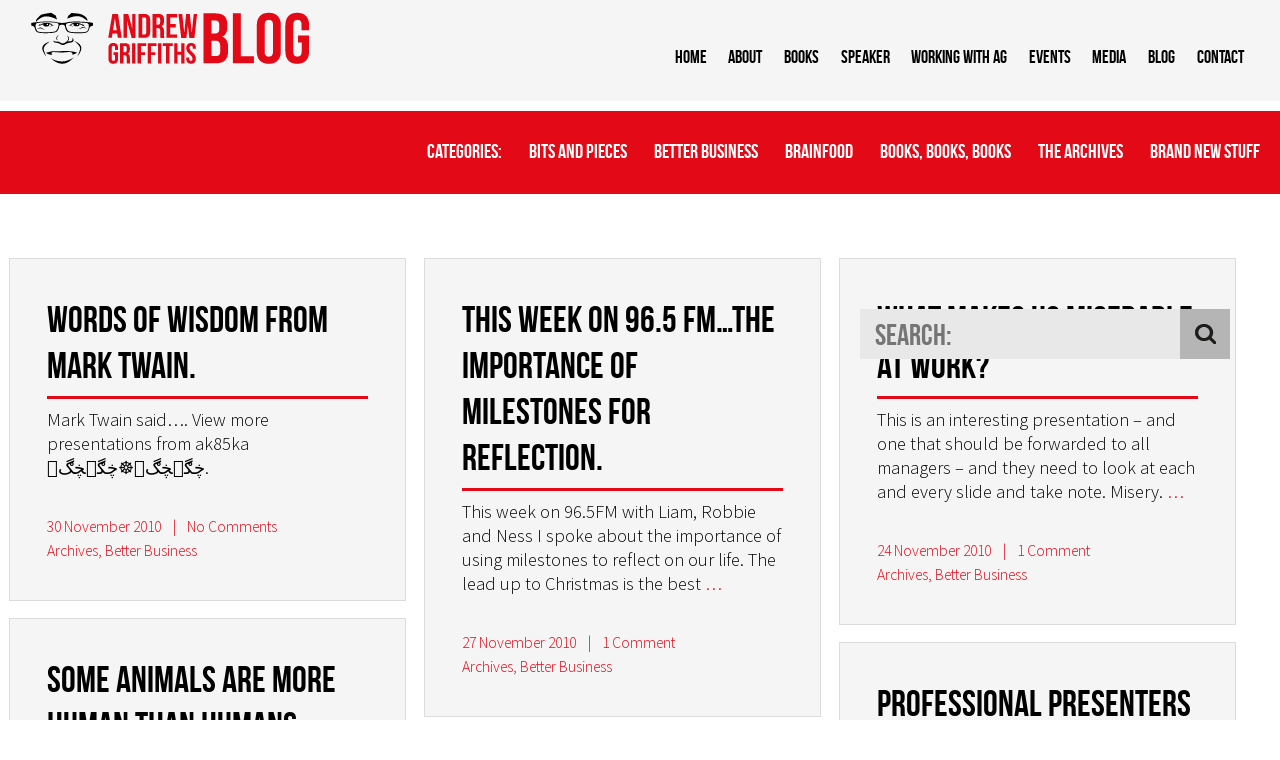

--- FILE ---
content_type: text/html; charset=UTF-8
request_url: http://www.andrewgriffithsblog.com/date/2010/11/
body_size: 10813
content:

<!DOCTYPE html>


<!--[if IE]><![endif]-->
<!--[if lt IE 7 ]> <html lang="en" class="ie6">    <![endif]-->
<!--[if IE 7 ]>    <html lang="en" class="ie7">    <![endif]-->
<!--[if IE 8 ]>    <html lang="en" class="ie8">    <![endif]-->
<!--[if IE 9 ]>    <html lang="en" class="ie9">    <![endif]-->
<!--[if (gt IE 9)|!(IE)]><!--><html lang="en"><!--<![endif]-->
    <head>
      <meta http-equiv="Content-Type" content="text/html; charset=utf-8" />
      
      <title>November 2010 - The Andrew Griffiths Business Blog - Andrew Griffiths Enterprises Blog</title>
      <meta name="description" content="" />
                  
      
      
      

      <!-- Google Tag Manager -->
      <script>(function(w,d,s,l,i){w[l]=w[l]||[];w[l].push({'gtm.start':
      new Date().getTime(),event:'gtm.js'});var f=d.getElementsByTagName(s)[0],
      j=d.createElement(s),dl=l!='dataLayer'?'&l='+l:'';j.async=true;j.src=
      'https://www.googletagmanager.com/gtm.js?id='+i+dl;f.parentNode.insertBefore(j,f);
      })(window,document,'script','dataLayer','GTM-T55G749F');</script>
      <!-- End Google Tag Manager -->

      
      <base href="https://www.andrewgriffiths.com.au/" id="baseTag" />

    <link rel="stylesheet" type="text/css" href="include/modules/optional/cmspublic/css/cmspublic.css?1411602420" />
    <link rel="stylesheet" type="text/css" href="files/less_cpl/main-6cd3e727905ec7dcb2b409a0a6765907dac71455.css?1768461112" />
    <link rel="stylesheet" type="text/css" href="files/less_cpl/wordpress-9c19a85766cd1d307c71e064b85deb83bb86a37d.css?1768461120" />
    <script type="text/javascript" src="include/modules/optional/js-mootools/scripts/compressed/mootools-core-1.6.0-full-nocompat-yc.js?1699942535"></script>
    <script type="text/javascript" src="include/modules/optional/js-mootools/scripts/compressed/mootools-more-1.6.0-all-yc.js?1699942535"></script>
    <script type="text/javascript" src="localization/jsstrings"></script>

<script type="text/javascript" src="files/aggregated-resources/js/d75705abc98ac4da2f8beeb0dfcb668ef1bdaae2.js">
/*
include/modules/core/emailobfuscator/scripts/emailobfuscator.controller.js
include/modules/optional/js-mootools/scripts/mootools-pre.js
include/modules/core/util/scripts/common.js
include/modules/optional/js-util/scripts/eventtracking.controller.js
include/modules/optional/js-util/scripts/eventtracker.class.js
include/modules/optional/js-util/scripts/externallink.tracker.js
include/resources/andrewgriffiths/scripts/navigation.js
include/resources/andrewgriffiths/scripts/readmore.specific.controller.js
include/resources/andrewgriffiths/scripts/panelnavscrollnice.controller.js
include/resources/andrewgriffiths/scripts/placeholders.min.js
include/resources/andrewgriffiths/scripts/carousel.js
*/
</script>
<script type="text/javascript" src="files/aggregated-resources/js/755ea654a1500a7ce7369180f0317e8496312390.js">
/*
include/resources/andrewgriffiths/scripts/wordpress.js
*/
</script>
              
	
  
  
  
    
  <meta name="viewport" content="width=device-width, initial-scale=1.0, maximum-scale=1.0" />    
  <link href='//fonts.googleapis.com/css?family=Source+Sans+Pro:300,600' rel='stylesheet' type='text/css'>
  <!--[if IE 8]>
    <link href='//fonts.googleapis.com/css?family=Source+Sans+Pro:300' rel='stylesheet' type='text/css'>
    <link href='//fonts.googleapis.com/css?family=Source+Sans+Pro:600' rel='stylesheet' type='text/css'>
  <![endif]-->  

      
  
    </head>
    <body>
        <div class="page-region" id="top">
  
    <div class="header-wrapper">
      <div class="header-block">
        <div class="logo-cell">
                    <a href="http://www.andrewgriffithsblog.com"><img src="https://www.andrewgriffiths.com.au/include/resources/andrewgriffiths/images/i-logo-blog-2.svg" width="330" alt="Andrew Griffiths Enterprises" class="blog-logo svg-used" id="logo" data-alt-src="include/resources/andrewgriffiths/images/i-logo-blog-2.png" /></a>
                  </div>
        <div class="header-right-cell">
          <div class="nav-wrapper">
            <div class="nav-block">
              <span id="nav-toggle" class="nav-toggle">
                <span class="toggle-icon"><span class="menu-words">Menu</span></span>
              </span>
              <div class="nav-cell">
                <ul><li class="nav home-section"><a href="./" class="nav home-section">Home</a></li><li class="nav about-section"><a href="about" class="nav about-section">About</a></li><li class="nav bestselling-books-section"><a href="bestselling-books" class="nav bestselling-books-section">BOOKS</a></li><li class="nav global-presenter-section"><a href="global-presenter" class="nav global-presenter-section">Speaker</a></li><li class="nav working-with-ag-section"><a href="working-with-ag" class="nav working-with-ag-section">Working With AG</a></li><li class="nav events-section"><a href="events" class="nav events-section">Events</a></li><li class="nav media-ag-section"><a href="media-ag" class="nav media-ag-section">Media</a></li><li class="nav http://www.andrewgriffithsblog.com/-section"><a href="http://www.andrewgriffithsblog.com/" class="nav http://www.andrewgriffithsblog.com/-section" target="_blank">Blog</a></li><li class="nav contact-section"><a href="contact" class="nav contact-section">Contact</a></li></ul>
              </div>
            </div>
          </div>
        </div>
      </div>
    </div>

    <div class="content-wrapper">
              



  
      
  
  
  
  



<div id="blog-content" class="taipan-contentpanel-block">
    <div id="blog-content-panel-1" class="taipan-contentpanel-panel white wordpress">
    
<meta name='robots' content='noindex, follow' />
	<style>img:is([sizes="auto" i], [sizes^="auto," i]) { contain-intrinsic-size: 3000px 1500px }</style>
	
	<!-- This site is optimized with the Yoast SEO plugin v25.9 - https://yoast.com/wordpress/plugins/seo/ -->
	<meta property="og:locale" content="en_US" />
	<meta property="og:type" content="website" />
	<meta property="og:title" content="November 2010 - The Andrew Griffiths Business Blog" />
	<meta property="og:url" content="http://www.andrewgriffithsblog.com/date/2010/11/" />
	<meta property="og:site_name" content="The Andrew Griffiths Business Blog" />
	<meta name="twitter:card" content="summary_large_image" />
	<script type="application/ld+json" class="yoast-schema-graph">{"@context":"https://schema.org","@graph":[{"@type":"CollectionPage","@id":"http://www.andrewgriffithsblog.com/date/2010/11/","url":"http://www.andrewgriffithsblog.com/date/2010/11/","name":"November 2010 - The Andrew Griffiths Business Blog","isPartOf":{"@id":"https://www.andrewgriffithsblog.com/#website"},"breadcrumb":{"@id":"http://www.andrewgriffithsblog.com/date/2010/11/#breadcrumb"},"inLanguage":"en-US"},{"@type":"BreadcrumbList","@id":"http://www.andrewgriffithsblog.com/date/2010/11/#breadcrumb","itemListElement":[{"@type":"ListItem","position":1,"name":"Home","item":"https://www.andrewgriffithsblog.com/"},{"@type":"ListItem","position":2,"name":"Archives for November 2010"}]},{"@type":"WebSite","@id":"https://www.andrewgriffithsblog.com/#website","url":"https://www.andrewgriffithsblog.com/","name":"The Andrew Griffiths Business Blog","description":"Idea, tips and hints on building an extraordinary business from Andrew Griffiths - Internationally acclaimed author, presenter and small business guru.","potentialAction":[{"@type":"SearchAction","target":{"@type":"EntryPoint","urlTemplate":"https://www.andrewgriffithsblog.com/?s={search_term_string}"},"query-input":{"@type":"PropertyValueSpecification","valueRequired":true,"valueName":"search_term_string"}}],"inLanguage":"en-US"}]}</script>
	<!-- / Yoast SEO plugin. -->


<link rel='dns-prefetch' href='//w.sharethis.com' />
<script type="text/javascript" id="wpp-js" src="http://www.andrewgriffithsblog.com/wp-content/plugins/wordpress-popular-posts/assets/js/wpp.min.js?ver=7.3.3" data-sampling="0" data-sampling-rate="100" data-api-url="http://www.andrewgriffithsblog.com/wp-json/wordpress-popular-posts" data-post-id="0" data-token="6ccdb26fa6" data-lang="0" data-debug="0"></script>
<script type="text/javascript">
/* <![CDATA[ */
window._wpemojiSettings = {"baseUrl":"https:\/\/s.w.org\/images\/core\/emoji\/16.0.1\/72x72\/","ext":".png","svgUrl":"https:\/\/s.w.org\/images\/core\/emoji\/16.0.1\/svg\/","svgExt":".svg","source":{"concatemoji":"http:\/\/www.andrewgriffithsblog.com\/wp-includes\/js\/wp-emoji-release.min.js?ver=6.8.3"}};
/*! This file is auto-generated */
!function(s,n){var o,i,e;function c(e){try{var t={supportTests:e,timestamp:(new Date).valueOf()};sessionStorage.setItem(o,JSON.stringify(t))}catch(e){}}function p(e,t,n){e.clearRect(0,0,e.canvas.width,e.canvas.height),e.fillText(t,0,0);var t=new Uint32Array(e.getImageData(0,0,e.canvas.width,e.canvas.height).data),a=(e.clearRect(0,0,e.canvas.width,e.canvas.height),e.fillText(n,0,0),new Uint32Array(e.getImageData(0,0,e.canvas.width,e.canvas.height).data));return t.every(function(e,t){return e===a[t]})}function u(e,t){e.clearRect(0,0,e.canvas.width,e.canvas.height),e.fillText(t,0,0);for(var n=e.getImageData(16,16,1,1),a=0;a<n.data.length;a++)if(0!==n.data[a])return!1;return!0}function f(e,t,n,a){switch(t){case"flag":return n(e,"\ud83c\udff3\ufe0f\u200d\u26a7\ufe0f","\ud83c\udff3\ufe0f\u200b\u26a7\ufe0f")?!1:!n(e,"\ud83c\udde8\ud83c\uddf6","\ud83c\udde8\u200b\ud83c\uddf6")&&!n(e,"\ud83c\udff4\udb40\udc67\udb40\udc62\udb40\udc65\udb40\udc6e\udb40\udc67\udb40\udc7f","\ud83c\udff4\u200b\udb40\udc67\u200b\udb40\udc62\u200b\udb40\udc65\u200b\udb40\udc6e\u200b\udb40\udc67\u200b\udb40\udc7f");case"emoji":return!a(e,"\ud83e\udedf")}return!1}function g(e,t,n,a){var r="undefined"!=typeof WorkerGlobalScope&&self instanceof WorkerGlobalScope?new OffscreenCanvas(300,150):s.createElement("canvas"),o=r.getContext("2d",{willReadFrequently:!0}),i=(o.textBaseline="top",o.font="600 32px Arial",{});return e.forEach(function(e){i[e]=t(o,e,n,a)}),i}function t(e){var t=s.createElement("script");t.src=e,t.defer=!0,s.head.appendChild(t)}"undefined"!=typeof Promise&&(o="wpEmojiSettingsSupports",i=["flag","emoji"],n.supports={everything:!0,everythingExceptFlag:!0},e=new Promise(function(e){s.addEventListener("DOMContentLoaded",e,{once:!0})}),new Promise(function(t){var n=function(){try{var e=JSON.parse(sessionStorage.getItem(o));if("object"==typeof e&&"number"==typeof e.timestamp&&(new Date).valueOf()<e.timestamp+604800&&"object"==typeof e.supportTests)return e.supportTests}catch(e){}return null}();if(!n){if("undefined"!=typeof Worker&&"undefined"!=typeof OffscreenCanvas&&"undefined"!=typeof URL&&URL.createObjectURL&&"undefined"!=typeof Blob)try{var e="postMessage("+g.toString()+"("+[JSON.stringify(i),f.toString(),p.toString(),u.toString()].join(",")+"));",a=new Blob([e],{type:"text/javascript"}),r=new Worker(URL.createObjectURL(a),{name:"wpTestEmojiSupports"});return void(r.onmessage=function(e){c(n=e.data),r.terminate(),t(n)})}catch(e){}c(n=g(i,f,p,u))}t(n)}).then(function(e){for(var t in e)n.supports[t]=e[t],n.supports.everything=n.supports.everything&&n.supports[t],"flag"!==t&&(n.supports.everythingExceptFlag=n.supports.everythingExceptFlag&&n.supports[t]);n.supports.everythingExceptFlag=n.supports.everythingExceptFlag&&!n.supports.flag,n.DOMReady=!1,n.readyCallback=function(){n.DOMReady=!0}}).then(function(){return e}).then(function(){var e;n.supports.everything||(n.readyCallback(),(e=n.source||{}).concatemoji?t(e.concatemoji):e.wpemoji&&e.twemoji&&(t(e.twemoji),t(e.wpemoji)))}))}((window,document),window._wpemojiSettings);
/* ]]> */
</script>
<style id='wp-emoji-styles-inline-css' type='text/css'>

	img.wp-smiley, img.emoji {
		display: inline !important;
		border: none !important;
		box-shadow: none !important;
		height: 1em !important;
		width: 1em !important;
		margin: 0 0.07em !important;
		vertical-align: -0.1em !important;
		background: none !important;
		padding: 0 !important;
	}
</style>
<link rel='stylesheet' id='wp-block-library-css' href='http://www.andrewgriffithsblog.com/wp-includes/css/dist/block-library/style.min.css?ver=6.8.3' type='text/css' media='all' />
<style id='classic-theme-styles-inline-css' type='text/css'>
/*! This file is auto-generated */
.wp-block-button__link{color:#fff;background-color:#32373c;border-radius:9999px;box-shadow:none;text-decoration:none;padding:calc(.667em + 2px) calc(1.333em + 2px);font-size:1.125em}.wp-block-file__button{background:#32373c;color:#fff;text-decoration:none}
</style>
<style id='global-styles-inline-css' type='text/css'>
:root{--wp--preset--aspect-ratio--square: 1;--wp--preset--aspect-ratio--4-3: 4/3;--wp--preset--aspect-ratio--3-4: 3/4;--wp--preset--aspect-ratio--3-2: 3/2;--wp--preset--aspect-ratio--2-3: 2/3;--wp--preset--aspect-ratio--16-9: 16/9;--wp--preset--aspect-ratio--9-16: 9/16;--wp--preset--color--black: #000000;--wp--preset--color--cyan-bluish-gray: #abb8c3;--wp--preset--color--white: #ffffff;--wp--preset--color--pale-pink: #f78da7;--wp--preset--color--vivid-red: #cf2e2e;--wp--preset--color--luminous-vivid-orange: #ff6900;--wp--preset--color--luminous-vivid-amber: #fcb900;--wp--preset--color--light-green-cyan: #7bdcb5;--wp--preset--color--vivid-green-cyan: #00d084;--wp--preset--color--pale-cyan-blue: #8ed1fc;--wp--preset--color--vivid-cyan-blue: #0693e3;--wp--preset--color--vivid-purple: #9b51e0;--wp--preset--gradient--vivid-cyan-blue-to-vivid-purple: linear-gradient(135deg,rgba(6,147,227,1) 0%,rgb(155,81,224) 100%);--wp--preset--gradient--light-green-cyan-to-vivid-green-cyan: linear-gradient(135deg,rgb(122,220,180) 0%,rgb(0,208,130) 100%);--wp--preset--gradient--luminous-vivid-amber-to-luminous-vivid-orange: linear-gradient(135deg,rgba(252,185,0,1) 0%,rgba(255,105,0,1) 100%);--wp--preset--gradient--luminous-vivid-orange-to-vivid-red: linear-gradient(135deg,rgba(255,105,0,1) 0%,rgb(207,46,46) 100%);--wp--preset--gradient--very-light-gray-to-cyan-bluish-gray: linear-gradient(135deg,rgb(238,238,238) 0%,rgb(169,184,195) 100%);--wp--preset--gradient--cool-to-warm-spectrum: linear-gradient(135deg,rgb(74,234,220) 0%,rgb(151,120,209) 20%,rgb(207,42,186) 40%,rgb(238,44,130) 60%,rgb(251,105,98) 80%,rgb(254,248,76) 100%);--wp--preset--gradient--blush-light-purple: linear-gradient(135deg,rgb(255,206,236) 0%,rgb(152,150,240) 100%);--wp--preset--gradient--blush-bordeaux: linear-gradient(135deg,rgb(254,205,165) 0%,rgb(254,45,45) 50%,rgb(107,0,62) 100%);--wp--preset--gradient--luminous-dusk: linear-gradient(135deg,rgb(255,203,112) 0%,rgb(199,81,192) 50%,rgb(65,88,208) 100%);--wp--preset--gradient--pale-ocean: linear-gradient(135deg,rgb(255,245,203) 0%,rgb(182,227,212) 50%,rgb(51,167,181) 100%);--wp--preset--gradient--electric-grass: linear-gradient(135deg,rgb(202,248,128) 0%,rgb(113,206,126) 100%);--wp--preset--gradient--midnight: linear-gradient(135deg,rgb(2,3,129) 0%,rgb(40,116,252) 100%);--wp--preset--font-size--small: 13px;--wp--preset--font-size--medium: 20px;--wp--preset--font-size--large: 36px;--wp--preset--font-size--x-large: 42px;--wp--preset--spacing--20: 0.44rem;--wp--preset--spacing--30: 0.67rem;--wp--preset--spacing--40: 1rem;--wp--preset--spacing--50: 1.5rem;--wp--preset--spacing--60: 2.25rem;--wp--preset--spacing--70: 3.38rem;--wp--preset--spacing--80: 5.06rem;--wp--preset--shadow--natural: 6px 6px 9px rgba(0, 0, 0, 0.2);--wp--preset--shadow--deep: 12px 12px 50px rgba(0, 0, 0, 0.4);--wp--preset--shadow--sharp: 6px 6px 0px rgba(0, 0, 0, 0.2);--wp--preset--shadow--outlined: 6px 6px 0px -3px rgba(255, 255, 255, 1), 6px 6px rgba(0, 0, 0, 1);--wp--preset--shadow--crisp: 6px 6px 0px rgba(0, 0, 0, 1);}:where(.is-layout-flex){gap: 0.5em;}:where(.is-layout-grid){gap: 0.5em;}body .is-layout-flex{display: flex;}.is-layout-flex{flex-wrap: wrap;align-items: center;}.is-layout-flex > :is(*, div){margin: 0;}body .is-layout-grid{display: grid;}.is-layout-grid > :is(*, div){margin: 0;}:where(.wp-block-columns.is-layout-flex){gap: 2em;}:where(.wp-block-columns.is-layout-grid){gap: 2em;}:where(.wp-block-post-template.is-layout-flex){gap: 1.25em;}:where(.wp-block-post-template.is-layout-grid){gap: 1.25em;}.has-black-color{color: var(--wp--preset--color--black) !important;}.has-cyan-bluish-gray-color{color: var(--wp--preset--color--cyan-bluish-gray) !important;}.has-white-color{color: var(--wp--preset--color--white) !important;}.has-pale-pink-color{color: var(--wp--preset--color--pale-pink) !important;}.has-vivid-red-color{color: var(--wp--preset--color--vivid-red) !important;}.has-luminous-vivid-orange-color{color: var(--wp--preset--color--luminous-vivid-orange) !important;}.has-luminous-vivid-amber-color{color: var(--wp--preset--color--luminous-vivid-amber) !important;}.has-light-green-cyan-color{color: var(--wp--preset--color--light-green-cyan) !important;}.has-vivid-green-cyan-color{color: var(--wp--preset--color--vivid-green-cyan) !important;}.has-pale-cyan-blue-color{color: var(--wp--preset--color--pale-cyan-blue) !important;}.has-vivid-cyan-blue-color{color: var(--wp--preset--color--vivid-cyan-blue) !important;}.has-vivid-purple-color{color: var(--wp--preset--color--vivid-purple) !important;}.has-black-background-color{background-color: var(--wp--preset--color--black) !important;}.has-cyan-bluish-gray-background-color{background-color: var(--wp--preset--color--cyan-bluish-gray) !important;}.has-white-background-color{background-color: var(--wp--preset--color--white) !important;}.has-pale-pink-background-color{background-color: var(--wp--preset--color--pale-pink) !important;}.has-vivid-red-background-color{background-color: var(--wp--preset--color--vivid-red) !important;}.has-luminous-vivid-orange-background-color{background-color: var(--wp--preset--color--luminous-vivid-orange) !important;}.has-luminous-vivid-amber-background-color{background-color: var(--wp--preset--color--luminous-vivid-amber) !important;}.has-light-green-cyan-background-color{background-color: var(--wp--preset--color--light-green-cyan) !important;}.has-vivid-green-cyan-background-color{background-color: var(--wp--preset--color--vivid-green-cyan) !important;}.has-pale-cyan-blue-background-color{background-color: var(--wp--preset--color--pale-cyan-blue) !important;}.has-vivid-cyan-blue-background-color{background-color: var(--wp--preset--color--vivid-cyan-blue) !important;}.has-vivid-purple-background-color{background-color: var(--wp--preset--color--vivid-purple) !important;}.has-black-border-color{border-color: var(--wp--preset--color--black) !important;}.has-cyan-bluish-gray-border-color{border-color: var(--wp--preset--color--cyan-bluish-gray) !important;}.has-white-border-color{border-color: var(--wp--preset--color--white) !important;}.has-pale-pink-border-color{border-color: var(--wp--preset--color--pale-pink) !important;}.has-vivid-red-border-color{border-color: var(--wp--preset--color--vivid-red) !important;}.has-luminous-vivid-orange-border-color{border-color: var(--wp--preset--color--luminous-vivid-orange) !important;}.has-luminous-vivid-amber-border-color{border-color: var(--wp--preset--color--luminous-vivid-amber) !important;}.has-light-green-cyan-border-color{border-color: var(--wp--preset--color--light-green-cyan) !important;}.has-vivid-green-cyan-border-color{border-color: var(--wp--preset--color--vivid-green-cyan) !important;}.has-pale-cyan-blue-border-color{border-color: var(--wp--preset--color--pale-cyan-blue) !important;}.has-vivid-cyan-blue-border-color{border-color: var(--wp--preset--color--vivid-cyan-blue) !important;}.has-vivid-purple-border-color{border-color: var(--wp--preset--color--vivid-purple) !important;}.has-vivid-cyan-blue-to-vivid-purple-gradient-background{background: var(--wp--preset--gradient--vivid-cyan-blue-to-vivid-purple) !important;}.has-light-green-cyan-to-vivid-green-cyan-gradient-background{background: var(--wp--preset--gradient--light-green-cyan-to-vivid-green-cyan) !important;}.has-luminous-vivid-amber-to-luminous-vivid-orange-gradient-background{background: var(--wp--preset--gradient--luminous-vivid-amber-to-luminous-vivid-orange) !important;}.has-luminous-vivid-orange-to-vivid-red-gradient-background{background: var(--wp--preset--gradient--luminous-vivid-orange-to-vivid-red) !important;}.has-very-light-gray-to-cyan-bluish-gray-gradient-background{background: var(--wp--preset--gradient--very-light-gray-to-cyan-bluish-gray) !important;}.has-cool-to-warm-spectrum-gradient-background{background: var(--wp--preset--gradient--cool-to-warm-spectrum) !important;}.has-blush-light-purple-gradient-background{background: var(--wp--preset--gradient--blush-light-purple) !important;}.has-blush-bordeaux-gradient-background{background: var(--wp--preset--gradient--blush-bordeaux) !important;}.has-luminous-dusk-gradient-background{background: var(--wp--preset--gradient--luminous-dusk) !important;}.has-pale-ocean-gradient-background{background: var(--wp--preset--gradient--pale-ocean) !important;}.has-electric-grass-gradient-background{background: var(--wp--preset--gradient--electric-grass) !important;}.has-midnight-gradient-background{background: var(--wp--preset--gradient--midnight) !important;}.has-small-font-size{font-size: var(--wp--preset--font-size--small) !important;}.has-medium-font-size{font-size: var(--wp--preset--font-size--medium) !important;}.has-large-font-size{font-size: var(--wp--preset--font-size--large) !important;}.has-x-large-font-size{font-size: var(--wp--preset--font-size--x-large) !important;}
:where(.wp-block-post-template.is-layout-flex){gap: 1.25em;}:where(.wp-block-post-template.is-layout-grid){gap: 1.25em;}
:where(.wp-block-columns.is-layout-flex){gap: 2em;}:where(.wp-block-columns.is-layout-grid){gap: 2em;}
:root :where(.wp-block-pullquote){font-size: 1.5em;line-height: 1.6;}
</style>
<link rel='stylesheet' id='email-subscribers-css' href='http://www.andrewgriffithsblog.com/wp-content/plugins/email-subscribers/lite/public/css/email-subscribers-public.css?ver=5.9.2' type='text/css' media='all' />
<link rel='stylesheet' id='wordpress-popular-posts-css-css' href='http://www.andrewgriffithsblog.com/wp-content/plugins/wordpress-popular-posts/assets/css/wpp.css?ver=7.3.3' type='text/css' media='all' />
<script type="text/javascript" src="http://www.andrewgriffithsblog.com/wp-includes/js/jquery/jquery.min.js?ver=3.7.1" id="jquery-core-js"></script>
<script type="text/javascript" src="http://www.andrewgriffithsblog.com/wp-includes/js/jquery/jquery-migrate.min.js?ver=3.4.1" id="jquery-migrate-js"></script>
<script id='st_insights_js' type="text/javascript" src="http://w.sharethis.com/button/st_insights.js?publisher=4d48b7c5-0ae3-43d4-bfbe-3ff8c17a8ae6&amp;product=simpleshare&amp;ver=8.5.2" id="ssba-sharethis-js"></script>
<script type="text/javascript" src="http://www.andrewgriffithsblog.com/wp-content/themes/andrew-griffiths-2014/js/isotope.pkgd.min.js?ver=6.8.3" id="isotope-js"></script>
<link rel="https://api.w.org/" href="http://www.andrewgriffithsblog.com/wp-json/" /><link rel="EditURI" type="application/rsd+xml" title="RSD" href="http://www.andrewgriffithsblog.com/xmlrpc.php?rsd" />
<meta name="generator" content="WordPress 6.8.3" />
            <style id="wpp-loading-animation-styles">@-webkit-keyframes bgslide{from{background-position-x:0}to{background-position-x:-200%}}@keyframes bgslide{from{background-position-x:0}to{background-position-x:-200%}}.wpp-widget-block-placeholder,.wpp-shortcode-placeholder{margin:0 auto;width:60px;height:3px;background:#dd3737;background:linear-gradient(90deg,#dd3737 0%,#571313 10%,#dd3737 100%);background-size:200% auto;border-radius:3px;-webkit-animation:bgslide 1s infinite linear;animation:bgslide 1s infinite linear}</style>
            <!-- All in one Favicon 4.8 --><link rel="shortcut icon" href="http://www.andrewgriffithsblog.com/wp-content/uploads/2015/09/favicon.ico" />

<SCRIPT LANGUAGE="JavaScript">
<!-- hide from none JavaScript Browsers 

Image1= new Image(356,37)
Image1.src = "/include/resources/andrewgriffiths/images/button.svg"

Image2= new Image(356,37)
Image2.src = "/include/resources/andrewgriffiths/images/button-hover.svg"

// End Hiding -->
</SCRIPT>

  <div class="blog-menu">
    <div class="title">
      Categories: 
    </div>
    <div class="main-nav"><ul id="menu-blog-menu" class="menu"><li id="menu-item-3828" class="menu-item menu-item-type-taxonomy menu-item-object-category menu-item-3828"><a href="http://www.andrewgriffithsblog.com/category/bits-and-pieces/">Bits And Pieces</a></li>
<li id="menu-item-3831" class="menu-item menu-item-type-taxonomy menu-item-object-category menu-item-3831"><a href="http://www.andrewgriffithsblog.com/category/better-business/">Better Business</a></li>
<li id="menu-item-3829" class="menu-item menu-item-type-taxonomy menu-item-object-category menu-item-3829"><a href="http://www.andrewgriffithsblog.com/category/brainfood/">Brainfood</a></li>
<li id="menu-item-3830" class="menu-item menu-item-type-taxonomy menu-item-object-category menu-item-3830"><a href="http://www.andrewgriffithsblog.com/category/books-books-books/">Books, Books, Books</a></li>
<li id="menu-item-3827" class="menu-item menu-item-type-taxonomy menu-item-object-category menu-item-3827"><a href="http://www.andrewgriffithsblog.com/category/archives/">The Archives</a></li>
<li id="menu-item-3833" class="menu-item menu-item-type-custom menu-item-object-custom menu-item-home menu-item-3833"><a href="http://www.andrewgriffithsblog.com">Brand New Stuff</a></li>
</ul></div>  </div>

<div class="search-wrapper">
  <div class="content-block">
    <div class="widget widget_search"><div id="search" class="blog-search""> 
  <form id="searchform" class="blog-search-form" method="get" action="http://www.andrewgriffithsblog.com/">
    <div class="search-field">
      <input type="text" name="s" id="s" size="15" placeholder="Search:" />
    </div>
    <input type="submit" class="search-button" value="" />
  </form>
</div>

</div> 
  </div>
</div>  

  <div id="wp-content" class="narrowcolumn" role="main">

    <div class="posts-wrapper">
              <div class="post-list masonry">
        
                 

        <div class="post-1593 post type-post status-publish format-standard hentry category-archives category-better-business tag-andrew-griffiths tag-andrew-griffiths-blog tag-australias-1-small-business-author tag-small-business tag-small-business-advice tag-small-business-inspiration" id="post-1593">
          
                    
          <h3><a href="http://www.andrewgriffithsblog.com/1593/words-of-wisdom-from-mark-twain/" rel="bookmark" title="Permanent Link to Words of wisdom from Mark Twain.">Words of wisdom from Mark Twain.</a></h3>
          <div class="entry">
            <p>Mark Twain said&#8230;. View more presentations from ak85ka 　ڿڰۣڿڰۣ☸ڿڰۣڿڰۣ.</p>
          </div>
          <div class="postmetadata">
            <p>30 November 2010<span class="divider">|</span><a href="http://www.andrewgriffithsblog.com/1593/words-of-wisdom-from-mark-twain/#respond">No&nbsp;Comments</a></p>
            <p><a href="http://www.andrewgriffithsblog.com/category/archives/" rel="category tag">Archives</a>, <a href="http://www.andrewgriffithsblog.com/category/better-business/" rel="category tag">Better Business</a> </p>
            <p></p>
            
            <!-- Tags: <a href="http://www.andrewgriffithsblog.com/tag/andrew-griffiths/" rel="tag">Andrew Griffiths</a>, <a href="http://www.andrewgriffithsblog.com/tag/andrew-griffiths-blog/" rel="tag">Andrew Griffiths Blog</a>, <a href="http://www.andrewgriffithsblog.com/tag/australias-1-small-business-author/" rel="tag">Australia's #1 Small Business Author</a>, <a href="http://www.andrewgriffithsblog.com/tag/small-business/" rel="tag">Small Business</a>, <a href="http://www.andrewgriffithsblog.com/tag/small-business-advice/" rel="tag">small business advice</a>, <a href="http://www.andrewgriffithsblog.com/tag/small-business-inspiration/" rel="tag">small business inspiration</a><br /> -->
            <!-- Andrew Griffiths -->
          </div>
        </div>

         
                 

        <div class="post-1588 post type-post status-publish format-standard hentry category-archives category-better-business tag-andrew-griffiths tag-andrew-griffiths-blog tag-australias-1-small-business-author tag-small-business tag-small-business-advice tag-small-business-inspiration" id="post-1588">
          
                    
          <h3><a href="http://www.andrewgriffithsblog.com/1588/this-week-on-96-5-fm-the-importance-of-milestones-for-reflection/" rel="bookmark" title="Permanent Link to This week on 96.5 FM&#8230;the importance of milestones for reflection.">This week on 96.5 FM&#8230;the importance of milestones for reflection.</a></h3>
          <div class="entry">
            <p>This week on 96.5FM with Liam, Robbie and Ness I spoke about the importance of using milestones to reflect on our life. The lead up to Christmas is the best <a class="read-more" href="http://www.andrewgriffithsblog.com/1588/this-week-on-96-5-fm-the-importance-of-milestones-for-reflection/"><span class="text">Read More</span>&hellip;</a></p>
          </div>
          <div class="postmetadata">
            <p>27 November 2010<span class="divider">|</span><a href="http://www.andrewgriffithsblog.com/1588/this-week-on-96-5-fm-the-importance-of-milestones-for-reflection/#comments">1&nbsp;Comment</a></p>
            <p><a href="http://www.andrewgriffithsblog.com/category/archives/" rel="category tag">Archives</a>, <a href="http://www.andrewgriffithsblog.com/category/better-business/" rel="category tag">Better Business</a> </p>
            <p></p>
            
            <!-- Tags: <a href="http://www.andrewgriffithsblog.com/tag/andrew-griffiths/" rel="tag">Andrew Griffiths</a>, <a href="http://www.andrewgriffithsblog.com/tag/andrew-griffiths-blog/" rel="tag">Andrew Griffiths Blog</a>, <a href="http://www.andrewgriffithsblog.com/tag/australias-1-small-business-author/" rel="tag">Australia's #1 Small Business Author</a>, <a href="http://www.andrewgriffithsblog.com/tag/small-business/" rel="tag">Small Business</a>, <a href="http://www.andrewgriffithsblog.com/tag/small-business-advice/" rel="tag">small business advice</a>, <a href="http://www.andrewgriffithsblog.com/tag/small-business-inspiration/" rel="tag">small business inspiration</a><br /> -->
            <!-- Andrew Griffiths -->
          </div>
        </div>

         
                 

        <div class="post-1580 post type-post status-publish format-standard hentry category-archives category-better-business tag-andrew-griffiths tag-andrew-griffiths-blog tag-australias-1-small-business-author tag-small-business tag-small-business-advice tag-small-business-inspiration" id="post-1580">
          
                    
          <h3><a href="http://www.andrewgriffithsblog.com/1580/what-makes-us-miserable-at-work/" rel="bookmark" title="Permanent Link to What makes us miserable at work?">What makes us miserable at work?</a></h3>
          <div class="entry">
            <p>This is an interesting presentation &#8211; and one that should be forwarded to all managers &#8211; and they need to look at each and every slide and take note. Misery. <a class="read-more" href="http://www.andrewgriffithsblog.com/1580/what-makes-us-miserable-at-work/"><span class="text">Read More</span>&hellip;</a></p>
          </div>
          <div class="postmetadata">
            <p>24 November 2010<span class="divider">|</span><a href="http://www.andrewgriffithsblog.com/1580/what-makes-us-miserable-at-work/#comments">1&nbsp;Comment</a></p>
            <p><a href="http://www.andrewgriffithsblog.com/category/archives/" rel="category tag">Archives</a>, <a href="http://www.andrewgriffithsblog.com/category/better-business/" rel="category tag">Better Business</a> </p>
            <p></p>
            
            <!-- Tags: <a href="http://www.andrewgriffithsblog.com/tag/andrew-griffiths/" rel="tag">Andrew Griffiths</a>, <a href="http://www.andrewgriffithsblog.com/tag/andrew-griffiths-blog/" rel="tag">Andrew Griffiths Blog</a>, <a href="http://www.andrewgriffithsblog.com/tag/australias-1-small-business-author/" rel="tag">Australia's #1 Small Business Author</a>, <a href="http://www.andrewgriffithsblog.com/tag/small-business/" rel="tag">Small Business</a>, <a href="http://www.andrewgriffithsblog.com/tag/small-business-advice/" rel="tag">small business advice</a>, <a href="http://www.andrewgriffithsblog.com/tag/small-business-inspiration/" rel="tag">small business inspiration</a><br /> -->
            <!-- Andrew Griffiths -->
          </div>
        </div>

         
                 

        <div class="post-1577 post type-post status-publish format-standard hentry category-archives category-better-business tag-andrew-griffiths tag-andrew-griffiths-blog tag-australias-1-small-business-author tag-small-business tag-small-business-advice tag-small-business-inspiration" id="post-1577">
          
                    
          <h3><a href="http://www.andrewgriffithsblog.com/1577/some-animals-are-more-human-than-humans/" rel="bookmark" title="Permanent Link to Some animals are more human than humans.">Some animals are more human than humans.</a></h3>
          <div class="entry">
            <p>For those of you who follow my blog, you will know that I am a big fan of photography, in particular landscape and wildlife photography. Here are some exceptional images <a class="read-more" href="http://www.andrewgriffithsblog.com/1577/some-animals-are-more-human-than-humans/"><span class="text">Read More</span>&hellip;</a></p>
          </div>
          <div class="postmetadata">
            <p>24 November 2010<span class="divider">|</span><a href="http://www.andrewgriffithsblog.com/1577/some-animals-are-more-human-than-humans/#respond">No&nbsp;Comments</a></p>
            <p><a href="http://www.andrewgriffithsblog.com/category/archives/" rel="category tag">Archives</a>, <a href="http://www.andrewgriffithsblog.com/category/better-business/" rel="category tag">Better Business</a> </p>
            <p></p>
            
            <!-- Tags: <a href="http://www.andrewgriffithsblog.com/tag/andrew-griffiths/" rel="tag">Andrew Griffiths</a>, <a href="http://www.andrewgriffithsblog.com/tag/andrew-griffiths-blog/" rel="tag">Andrew Griffiths Blog</a>, <a href="http://www.andrewgriffithsblog.com/tag/australias-1-small-business-author/" rel="tag">Australia's #1 Small Business Author</a>, <a href="http://www.andrewgriffithsblog.com/tag/small-business/" rel="tag">Small Business</a>, <a href="http://www.andrewgriffithsblog.com/tag/small-business-advice/" rel="tag">small business advice</a>, <a href="http://www.andrewgriffithsblog.com/tag/small-business-inspiration/" rel="tag">small business inspiration</a><br /> -->
            <!-- Andrew Griffiths -->
          </div>
        </div>

         
                 

        <div class="post-1573 post type-post status-publish format-standard hentry category-archives category-better-business tag-andrew-griffiths tag-andrew-griffiths-blog tag-australias-1-small-business-author tag-small-business tag-small-business-advice tag-small-business-inspiration" id="post-1573">
          
                    
          <h3><a href="http://www.andrewgriffithsblog.com/1573/professional-presenters-bootcamp-february-3-2011/" rel="bookmark" title="Permanent Link to Professional Presenters Bootcamp &#8211; February 3, 2011">Professional Presenters Bootcamp &#8211; February 3, 2011</a></h3>
          <div class="entry">
            <p>My next Professional Presenters Bootcamp will be held in Cairns on February 3, 2011. Numbers are limited to 20 people and if you check out the testimonials below, people are <a class="read-more" href="http://www.andrewgriffithsblog.com/1573/professional-presenters-bootcamp-february-3-2011/"><span class="text">Read More</span>&hellip;</a></p>
          </div>
          <div class="postmetadata">
            <p>20 November 2010<span class="divider">|</span><a href="http://www.andrewgriffithsblog.com/1573/professional-presenters-bootcamp-february-3-2011/#comments">3&nbsp;Comments</a></p>
            <p><a href="http://www.andrewgriffithsblog.com/category/archives/" rel="category tag">Archives</a>, <a href="http://www.andrewgriffithsblog.com/category/better-business/" rel="category tag">Better Business</a> </p>
            <p></p>
            
            <!-- Tags: <a href="http://www.andrewgriffithsblog.com/tag/andrew-griffiths/" rel="tag">Andrew Griffiths</a>, <a href="http://www.andrewgriffithsblog.com/tag/andrew-griffiths-blog/" rel="tag">Andrew Griffiths Blog</a>, <a href="http://www.andrewgriffithsblog.com/tag/australias-1-small-business-author/" rel="tag">Australia's #1 Small Business Author</a>, <a href="http://www.andrewgriffithsblog.com/tag/small-business/" rel="tag">Small Business</a>, <a href="http://www.andrewgriffithsblog.com/tag/small-business-advice/" rel="tag">small business advice</a>, <a href="http://www.andrewgriffithsblog.com/tag/small-business-inspiration/" rel="tag">small business inspiration</a><br /> -->
            <!-- Andrew Griffiths -->
          </div>
        </div>

         
                 

        <div class="post-1568 post type-post status-publish format-standard hentry category-archives category-better-business tag-andrew-griffiths tag-andrew-griffiths-blog tag-australias-1-small-business-author tag-small-business tag-small-business-advice tag-small-business-inspiration" id="post-1568">
          
                    
          <h3><a href="http://www.andrewgriffithsblog.com/1568/if-you-dread-going-to-networking-events-you-need-to-read-this/" rel="bookmark" title="Permanent Link to If you dread going to networking events you need to read this.">If you dread going to networking events you need to read this.</a></h3>
          <div class="entry">
            <p>Welcome to the world of networking&#8230;. OK, lets be honest, for most of us networking really has become a dirty word. We know we need to do it, but we <a class="read-more" href="http://www.andrewgriffithsblog.com/1568/if-you-dread-going-to-networking-events-you-need-to-read-this/"><span class="text">Read More</span>&hellip;</a></p>
          </div>
          <div class="postmetadata">
            <p>20 November 2010<span class="divider">|</span><a href="http://www.andrewgriffithsblog.com/1568/if-you-dread-going-to-networking-events-you-need-to-read-this/#comments">5&nbsp;Comments</a></p>
            <p><a href="http://www.andrewgriffithsblog.com/category/archives/" rel="category tag">Archives</a>, <a href="http://www.andrewgriffithsblog.com/category/better-business/" rel="category tag">Better Business</a> </p>
            <p></p>
            
            <!-- Tags: <a href="http://www.andrewgriffithsblog.com/tag/andrew-griffiths/" rel="tag">Andrew Griffiths</a>, <a href="http://www.andrewgriffithsblog.com/tag/andrew-griffiths-blog/" rel="tag">Andrew Griffiths Blog</a>, <a href="http://www.andrewgriffithsblog.com/tag/australias-1-small-business-author/" rel="tag">Australia's #1 Small Business Author</a>, <a href="http://www.andrewgriffithsblog.com/tag/small-business/" rel="tag">Small Business</a>, <a href="http://www.andrewgriffithsblog.com/tag/small-business-advice/" rel="tag">small business advice</a>, <a href="http://www.andrewgriffithsblog.com/tag/small-business-inspiration/" rel="tag">small business inspiration</a><br /> -->
            <!-- Andrew Griffiths -->
          </div>
        </div>

         
                 

        <div class="post-1566 post type-post status-publish format-standard hentry category-archives category-better-business tag-andrew-griffiths tag-andrew-griffiths-blog tag-australias-1-small-business-author tag-small-business tag-small-business-advice tag-small-business-inspiration" id="post-1566">
          
                    
          <h3><a href="http://www.andrewgriffithsblog.com/1566/are-you-struggling-to-come-up-with-some-marketing-ideas-for-your-business/" rel="bookmark" title="Permanent Link to Are you struggling to come up with some marketing ideas for your business?">Are you struggling to come up with some marketing ideas for your business?</a></h3>
          <div class="entry">
            <p>Get other people to help give you some marketing ideas. Many people struggle with actually coming up with ideas for marketing and I really understand that. But don’t worry, there <a class="read-more" href="http://www.andrewgriffithsblog.com/1566/are-you-struggling-to-come-up-with-some-marketing-ideas-for-your-business/"><span class="text">Read More</span>&hellip;</a></p>
          </div>
          <div class="postmetadata">
            <p>07 November 2010<span class="divider">|</span><a href="http://www.andrewgriffithsblog.com/1566/are-you-struggling-to-come-up-with-some-marketing-ideas-for-your-business/#respond">No&nbsp;Comments</a></p>
            <p><a href="http://www.andrewgriffithsblog.com/category/archives/" rel="category tag">Archives</a>, <a href="http://www.andrewgriffithsblog.com/category/better-business/" rel="category tag">Better Business</a> </p>
            <p></p>
            
            <!-- Tags: <a href="http://www.andrewgriffithsblog.com/tag/andrew-griffiths/" rel="tag">Andrew Griffiths</a>, <a href="http://www.andrewgriffithsblog.com/tag/andrew-griffiths-blog/" rel="tag">Andrew Griffiths Blog</a>, <a href="http://www.andrewgriffithsblog.com/tag/australias-1-small-business-author/" rel="tag">Australia's #1 Small Business Author</a>, <a href="http://www.andrewgriffithsblog.com/tag/small-business/" rel="tag">Small Business</a>, <a href="http://www.andrewgriffithsblog.com/tag/small-business-advice/" rel="tag">small business advice</a>, <a href="http://www.andrewgriffithsblog.com/tag/small-business-inspiration/" rel="tag">small business inspiration</a><br /> -->
            <!-- Andrew Griffiths -->
          </div>
        </div>

         
            
	</div>
      <div class="navigation" id="nav-below">
        <span id="nav-below-previous"></span>
        <span id="nav-below-next"></span>
      </div>
      
      <script type="text/javascript">
      jQuery(document).ready(function($) {
        $('.post-list').masonry({
          itemSelector: '.post'
        });
      })
      </script>

      
    </div>
  </div>
  
<div id="blog-sidebar">
</div>
<script type="speculationrules">
{"prefetch":[{"source":"document","where":{"and":[{"href_matches":"\/*"},{"not":{"href_matches":["\/wp-*.php","\/wp-admin\/*","\/wp-content\/uploads\/*","\/wp-content\/*","\/wp-content\/plugins\/*","\/wp-content\/themes\/andrew-griffiths-2014\/*","\/*\\?(.+)"]}},{"not":{"selector_matches":"a[rel~=\"nofollow\"]"}},{"not":{"selector_matches":".no-prefetch, .no-prefetch a"}}]},"eagerness":"conservative"}]}
</script>
<script type="text/javascript" id="email-subscribers-js-extra">
/* <![CDATA[ */
var es_data = {"messages":{"es_empty_email_notice":"Please enter email address","es_rate_limit_notice":"You need to wait for some time before subscribing again","es_single_optin_success_message":"Successfully Subscribed.","es_email_exists_notice":"Email Address already exists!","es_unexpected_error_notice":"Oops.. Unexpected error occurred.","es_invalid_email_notice":"Invalid email address","es_try_later_notice":"Please try after some time"},"es_ajax_url":"http:\/\/www.andrewgriffithsblog.com\/wp-admin\/admin-ajax.php"};
/* ]]> */
</script>
<script type="text/javascript" src="http://www.andrewgriffithsblog.com/wp-content/plugins/email-subscribers/lite/public/js/email-subscribers-public.js?ver=5.9.2" id="email-subscribers-js"></script>
<script type="text/javascript" id="infinite-scroll-js-extra">
/* <![CDATA[ */
var infinite_scroll = "{\"loading\":{\"msgText\":\"<em>Loading...<\\\/em>\",\"finishedMsg\":\"<em>No additional posts.<\\\/em>\",\"img\":\"http:\\\/\\\/www.andrewgriffithsblog.com\\\/wp-content\\\/plugins\\\/infinite-scroll\\\/img\\\/ajax-loader.gif\"},\"nextSelector\":\"#nav-below-next a\",\"navSelector\":\"#nav-below\",\"itemSelector\":\".post-list .post\",\"contentSelector\":\".post-list\",\"debug\":false,\"behavior\":\"masonry\",\"callback\":\"\",\"bufferPx\":\"1600\"}";
/* ]]> */
</script>
<script type="text/javascript" src="http://www.andrewgriffithsblog.com/wp-content/plugins/infinite-scroll/js/front-end/jquery.infinitescroll.js?ver=2.6.1" id="infinite-scroll-js"></script>
<script type="text/javascript" src="http://www.andrewgriffithsblog.com/wp-content/plugins/infinite-scroll/behaviors/masonry-isotope.js?ver=2.6.1" id="infinite-scroll-behavior-js"></script>
<script type="text/javascript" src="http://www.andrewgriffithsblog.com/wp-content/plugins/simple-share-buttons-adder/js/ssba.js?ver=1748589887" id="simple-share-buttons-adder-ssba-js"></script>
<script type="text/javascript" id="simple-share-buttons-adder-ssba-js-after">
/* <![CDATA[ */
Main.boot( [] );
/* ]]> */
</script>
<script type="text/javascript" src="http://www.andrewgriffithsblog.com/wp-includes/js/imagesloaded.min.js?ver=5.0.0" id="imagesloaded-js"></script>
<script type="text/javascript">
// Because the `wp_localize_script` method makes everything a string
infinite_scroll = jQuery.parseJSON(infinite_scroll);

jQuery( infinite_scroll.contentSelector ).infinitescroll( infinite_scroll, function(newElements, data, url) { eval(infinite_scroll.callback); });
</script>

  </div>
  
</div>

          </div>

    
        <div class="book-give-away-wrapper">
      <div class="book-give-away-block">
        <div class="book-give-away-content-wrapper">
          <h3>Win one of my <span class="wisdom-red">Bestselling</span> Books</h3>
          <p>Every week I’m going to give away a copy of one of my bestselling books. All you need to do to go into the draw is put your details in the box below. If you win, it will appear in your mailbox. Simple as that.</p>      
          <div class="book-give-away-subscribe-wrapper">
            <script src=https://andrew-griffiths-bd98.mykajabi.com/forms/2147581808/embed.js></script>
          </div>
        </div>
      </div>
    </div>
        
    <div class="social-wrapper">
      <div class="social-block">
        <h2><span class="wisdom-white">Get</span> Social</h2>
        <div class="social-icons">
          <a href="https://www.facebook.com/andrew.griffiths.165" target="_blank">
            <div class="social-icon-bg">
              <div class="social-icon">
                <img src="https://www.andrewgriffiths.com.au/include/resources/andrewgriffiths/images/g-social-facebook.svg" width="14" alt="Andrew Griffiths Enterprises" class="facebook svg-used" data-alt-src="include/resources/andrewgriffiths/images/g-social-facebook.png" />
              </div>
            </div>
          </a>
          <a href="https://www.linkedin.com/in/griffithsandrew" target="_blank">
            <div class="social-icon-bg">
              <div class="social-icon">
                <img src="https://www.andrewgriffiths.com.au/include/resources/andrewgriffiths/images/g-social-linked-in.svg" width="25" alt="Andrew Griffiths Enterprises" class="linked-in svg-used" data-alt-src="include/modules/core/resource/images/g-resource-not-found.png" />
              </div>
            </div>
          </a>
          <a href="http://www.youtube.com/user/AndrewMarkGriffiths1" target="_blank">
            <div class="social-icon-bg">
              <div class="social-icon">
                <img src="https://www.andrewgriffiths.com.au/include/resources/andrewgriffiths/images/g-social-youtube.svg" width="31" alt="Andrew Griffiths Enterprises" class="youtube svg-used" data-alt-src="include/resources/andrewgriffiths/images/g-social-youtube.png" />
              </div>
            </div>
          </a>
          <a href="http://www.twitter.com/agauthor" target="_blank">
            <div class="social-icon-bg">
              <div class="social-icon">
                <img src="https://www.andrewgriffiths.com.au/include/resources/andrewgriffiths/images/g-social-twitter.svg" width="25" alt="Andrew Griffiths Enterprises" class="twitter svg-used" data-alt-src="include/resources/andrewgriffiths/images/g-social-twitter.png" />
              </div>
            </div>
          </a>
          <a href="email/info)(andrewgriffiths.com.au" rel="nofollow" target="_blank">
            <div class="social-icon-bg">
              <div class="social-icon">
                <img src="https://www.andrewgriffiths.com.au/include/resources/andrewgriffiths/images/g-social-email.svg" width="32" alt="Andrew Griffiths Enterprises" class="email svg-used" data-alt-src="include/resources/andrewgriffiths/images/g-social-email.png" />
              </div>
            </div>     
          </a>    
        </div>
      </div>
    </div>
          
    <div class="footer-wrapper">
      <div class="footer-block">
        <p><span class="title">ANDREW GRIFFITHS ENTERPRISES TRUST</span>
        <br /><span class="nosplit">GPO BOX 278 HOBART 7001 Tasmania</span>
        <br /><span class="nosplit"><a href="email/info)(andrewgriffiths.com.au" rel="nofollow"><span class="obfuscated-email">email/info)(andrewgriffiths.com.au</span></a></span></p>
        <hr />
        <div class="footer-nav">
          <ul><li class="nav http://www.andrewgriffithsblog.com-section"><a href="http://www.andrewgriffithsblog.com" class="nav http://www.andrewgriffithsblog.com-section">Blog</a></li><li class="nav free-stuff-section"><a href="free-stuff" class="nav free-stuff-section">Free Stuff</a></li><li class="nav media-resources-section"><a href="media-resources" class="nav media-resources-section">Media Resources</a></li><li class="nav contact-section"><a href="contact" class="nav contact-section">Contact</a></li></ul>
        </div>
      </div>
    </div>
    
    <div class="author-wrapper">
      <div class="author-block">
        <p>This Website is owned and operated by Andrew Griffiths Entrepreneur Academy Pty Ltd as Trustee for the Andrew Griffiths Enterprises Trust</p>
        <a href="http://www.precedence.com.au" target="_blank" class="author">Web Design by Precedence</a>
      </div>
    </div>      
    
  </div>


      <!-- Google Tag Manager (noscript) -->
      <noscript><iframe src="https://www.googletagmanager.com/ns.html?id=GTM-T55G749F" height="0" width="0" style="display:none;visibility:hidden"></iframe></noscript>
      <!-- End Google Tag Manager (noscript) -->

    </body>
</html>


--- FILE ---
content_type: text/javascript; charset=utf-8
request_url: https://andrew-griffiths-bd98.mykajabi.com/forms/2147581808/embed.js
body_size: 960
content:
(function() {
  // write the form
  document.write("<link href=\'//fonts.googleapis.com/css?family=Open+Sans:400,700\' rel=\'stylesheet\' type=\'text/css\'>\n<link rel=\"stylesheet\" href=\"https://kajabi-app-assets.kajabi-cdn.com/assets/form_embed-86c7521dc7acadef8d99e197de2254b9aa81274569ca6ca534de8e1dac7bc3a7.css\" media=\"all\" />\n<script src=\"https://kajabi-app-assets.kajabi-cdn.com/assets/form_embed-078db9fbd605f88cacf4be4e946422176a701acc2cd5302f65edd45a886797a1.js\"><\/script>\n\n<div id=\"kajabi-form\" class=\"kajabi-form--inline\">\n  <form data-parsley-validate=\"true\" data-kjb-disable-on-submit=\"true\" action=\"https://andrew-griffiths-bd98.mykajabi.com/forms/2147581808/form_submissions\" accept-charset=\"UTF-8\" method=\"post\"><input name=\"utf8\" type=\"hidden\" value=\"&#x2713;\" autocomplete=\"off\" /><input type=\"hidden\" name=\"authenticity_token\" value=\"GzRdhpZFAseLcuuLp+i/ibxESkPbtZcNhRsrXu1Ul6DBcMWifsEIV8JYJNu6qUXksLfAiI8DnJrbgF38GD5rbw==\" autocomplete=\"off\" />\n      <style id=\"form-embed-style\" type=\"text/css\">\n      #kajabi-form .kajabi-form__btn {\n        color: #ffffff;\n        background-color: #ff0000 !important;\n      }\n      #kajabi-form .kajabi-form__btn:not(.kajabi-form__btn--disabled):hover {\n        background-color: #990000;\n      }\n\n  <\/style>\n\n\n<div class=\"kajabi-form__content\">\n  <div class=\"kajabi-form__title\"><\/div>\n  <div class=\"kajabi-form__subtitle\">\n    \n  <\/div>\n  <fieldset>\n      <div class=\"text-field kajabi-form__form-item\"><input type=\"text\" name=\"form_submission[name]\" id=\"form_submission_name\" value=\"\" required=\"required\" placeholder=\"Full Name\" /><\/div>\n      <div class=\"email-field kajabi-form__form-item\"><input required=\"required\" placeholder=\"Email Address\" type=\"email\" name=\"form_submission[email]\" id=\"form_submission_email\" /><\/div>\n      <div class=\"text-field kajabi-form__form-item\"><input type=\"text\" name=\"form_submission[custom_2]\" id=\"form_submission_custom_2\" value=\"\" required=\"required\" placeholder=\"Postal Address\" /><\/div>\n      <div class=\"text-field kajabi-form__form-item\"><input type=\"text\" name=\"form_submission[custom_1]\" id=\"form_submission_custom_1\" value=\"\" placeholder=\"Business Name\" /><\/div>\n      <div class=\"text-field kajabi-form__form-item\"><input type=\"text\" name=\"form_submission[custom_5]\" id=\"form_submission_custom_5\" value=\"\" placeholder=\"Business Website\" /><\/div>\n      <button class=\"kajabi-form__btn kajabi-form__btn--block-mobile\" type=\"submit\">Subscribe<\/button>\n  <\/fieldset>\n<\/div>\n\n<\/form><\/div>\n");
})();


--- FILE ---
content_type: text/javascript
request_url: https://www.andrewgriffiths.com.au/localization/jsstrings
body_size: -35
content:

var LocalizationController = {
  loc_values:[],
  localize:function(key, defaultValue)
  {
    if (!this.loc_values[key]) {
      return defaultValue;
    }
    
    return this.loc_values[key];
  }
};


--- FILE ---
content_type: image/svg+xml
request_url: https://www.andrewgriffiths.com.au/include/resources/andrewgriffiths/images/i-logo-blog-2.svg
body_size: 2509
content:
<?xml version="1.0" encoding="utf-8"?>
<!-- Generator: Adobe Illustrator 18.0.0, SVG Export Plug-In . SVG Version: 6.00 Build 0)  -->
<!DOCTYPE svg PUBLIC "-//W3C//DTD SVG 1.1//EN" "http://www.w3.org/Graphics/SVG/1.1/DTD/svg11.dtd">
<svg version="1.1" id="Layer_1" xmlns="http://www.w3.org/2000/svg" xmlns:xlink="http://www.w3.org/1999/xlink" x="0px" y="0px"
	 viewBox="0 0 323.2 62.8" enable-background="new 0 0 323.2 62.8" xml:space="preserve">
<g>
	<path fill="#E40917" d="M96.4,47.1h5.3v7.6c0,3.8-1.9,6-5.6,6c-3.7,0-5.6-2.2-5.6-6V42.2c0-3.8,1.9-6,5.6-6c3.7,0,5.6,2.2,5.6,6
		v2.3h-3.5V42c0-1.7-0.8-2.4-1.9-2.4c-1.2,0-1.9,0.6-1.9,2.4v12.9c0,1.7,0.8,2.3,1.9,2.3c1.2,0,1.9-0.6,1.9-2.3v-4.4h-1.7V47.1z"/>
	<path fill="#E40917" d="M111.9,60.4c-0.2-0.6-0.3-1-0.3-2.9v-3.8c0-2.2-0.8-3-2.5-3h-1.3v9.7h-3.8V36.5h5.7c3.9,0,5.6,1.8,5.6,5.5
		v1.9c0,2.5-0.8,4.1-2.5,4.8c1.9,0.8,2.5,2.6,2.5,5.1v3.7c0,1.2,0,2,0.4,2.9H111.9z M107.8,39.9v7.3h1.5c1.4,0,2.3-0.6,2.3-2.5v-2.4
		c0-1.7-0.6-2.5-1.9-2.5H107.8z"/>
	<path fill="#E40917" d="M117.8,36.5h3.8v23.9h-3.8V36.5z"/>
	<path fill="#E40917" d="M128,47.1h4.8v3.4H128v9.9h-3.8V36.5h9.9v3.4H128V47.1z"/>
	<path fill="#E40917" d="M139.8,47.1h4.8v3.4h-4.8v9.9H136V36.5h9.9v3.4h-6.2V47.1z"/>
	<path fill="#E40917" d="M147.8,36.5h3.8v23.9h-3.8V36.5z"/>
	<path fill="#E40917" d="M153.2,36.5h11.6v3.4h-3.9v20.5h-3.8V39.9h-3.9V36.5z"/>
	<path fill="#E40917" d="M170.2,60.4h-3.8V36.5h3.8v10.2h4.3V36.5h3.8v23.9h-3.8V50.1h-4.3V60.4z"/>
	<path fill="#E40917" d="M186,36.2c3.7,0,5.5,2.2,5.5,6V43H188v-1c0-1.7-0.7-2.4-1.9-2.4c-1.2,0-1.9,0.6-1.9,2.4
		c0,4.9,7.3,5.8,7.3,12.7c0,3.8-1.9,6-5.6,6c-3.7,0-5.6-2.2-5.6-6v-1.5h3.5v1.7c0,1.7,0.8,2.3,1.9,2.3c1.2,0,1.9-0.6,1.9-2.3
		c0-4.9-7.3-5.8-7.3-12.7C180.5,38.4,182.4,36.2,186,36.2z"/>
</g>
<g>
	<path fill="#E40917" d="M105.9,30.3h-4.5l-0.8-5.1h-5.4l-0.8,5.1h-4.1L95,2.3h6.5L105.9,30.3z M95.8,21.4h4.3L98,7.2L95.8,21.4z"/>
	<path fill="#E40917" d="M111.9,10v20.3h-4V2.3h5.5l4.5,16.8V2.3h3.9v28.1h-4.5L111.9,10z"/>
	<path fill="#E40917" d="M125.1,2.3h7c4.4,0,6.6,2.4,6.6,6.9v14.2c0,4.5-2.2,6.9-6.6,6.9h-7V2.3z M129.5,6.3v20.1h2.5
		c1.4,0,2.2-0.7,2.2-2.7V9c0-2-0.8-2.7-2.2-2.7H129.5z"/>
	<path fill="#E40917" d="M150.7,30.3c-0.2-0.7-0.4-1.2-0.4-3.5v-4.4c0-2.6-0.9-3.6-2.9-3.6h-1.5v11.4h-4.4V2.3h6.7
		c4.6,0,6.5,2.1,6.5,6.5v2.2c0,2.9-0.9,4.8-2.9,5.7c2.2,0.9,2.9,3,2.9,6v4.3c0,1.4,0,2.4,0.5,3.4H150.7z M145.9,6.3v8.6h1.7
		c1.6,0,2.6-0.7,2.6-3V9.2c0-2-0.7-2.9-2.2-2.9H145.9z"/>
	<path fill="#E40917" d="M162,14.1h6.1v4H162v8.2h7.6v4h-12V2.3h12v4H162V14.1z"/>
	<path fill="#E40917" d="M182.2,15.4l-1.6,15h-6.1l-3.1-28.1h4.3l2.4,22.1l2.1-22.1h4.3l2.2,22.3l2.3-22.3h3.9l-3.1,28.1h-5.9
		L182.2,15.4z"/>
</g>
<g>
	<path fill="#E40917" d="M227.8,15v2.1c0,6-1.8,9.9-5.9,11.8c4.9,1.9,6.8,6.3,6.8,12.5v4.8c0,9-4.8,13.9-13.9,13.9h-14.4V1.6h13.9
		C223.7,1.6,227.8,6,227.8,15z M209.5,9.9v15.4h3.6c3.4,0,5.5-1.5,5.5-6.2v-3.2c0-4.2-1.4-6-4.7-6H209.5z M209.5,33.7v17.9h5.3
		c3.1,0,4.8-1.4,4.8-5.8v-5.1c0-5.4-1.8-7.1-5.9-7.1H209.5z"/>
	<path fill="#E40917" d="M234.2,1.6h9.2v50.1h15.1V60h-24.3V1.6z"/>
	<path fill="#E40917" d="M261.8,15.6c0-9.3,4.9-14.7,13.9-14.7c9,0,13.9,5.3,13.9,14.7V46c0,9.3-4.9,14.7-13.9,14.7
		c-9,0-13.9-5.3-13.9-14.7V15.6z M270.9,46.5c0,4.2,1.8,5.8,4.8,5.8c2.9,0,4.8-1.6,4.8-5.8V15c0-4.2-1.8-5.8-4.8-5.8
		c-2.9,0-4.8,1.6-4.8,5.8V46.5z"/>
	<path fill="#E40917" d="M309.3,27.4h12.9V46c0,9.3-4.7,14.7-13.7,14.7c-9,0-13.7-5.3-13.7-14.7V15.6c0-9.3,4.7-14.7,13.7-14.7
		c9,0,13.7,5.3,13.7,14.7v5.7h-8.7V15c0-4.2-1.8-5.8-4.8-5.8S304,10.8,304,15v31.5c0,4.2,1.8,5.7,4.8,5.7s4.8-1.5,4.8-5.7V35.8h-4.2
		V27.4z"/>
</g>
<g>
	<path d="M72.8,13c-0.7-0.6-5.4-1.1-8.4-1.3c-2-0.3-5.1-0.4-9.8-0.5c-0.5,0-0.9,0-1.4,0c-4.5,0-7.4,0.2-9.3,0.6
		c-0.1,0-0.2,0-0.3,0.1l0,0c0,0,0,0-0.1,0S43.3,12,43.2,12c-0.9,0.3-3.2,0.8-6.2,0.8c-4,0-6.3-0.9-6.3-0.9l0,0
		c-0.2,0-0.3-0.1-0.4-0.1c-1.9-0.4-4.8-0.6-9.3-0.6c-0.4,0-0.9,0-1.4,0c-4.7,0-7.8,0.2-9.8,0.5c-3,0.3-7.7,0.7-8.4,1.3v2.9
		c0,0,1,0.1,2.4,0.8c0.8,0.4,1.3,1.3,1.6,2c0.2,1.1,0.7,2.3,1.3,3.5c1.3,2.4,6.2,2.6,11.6,2.6h0.9c2.3,0,10.1-0.3,11.7-1.9
		c1.6-1.6,2.6-3.9,2.8-6.4c0.3-0.6,1.1-1.7,3.3-1.7c3.2,0,3.3,2.1,3.3,2.1v-0.1c0.3,2.4,1.3,4.6,2.8,6.2c1.6,1.7,9.5,1.9,11.7,1.9
		h0.9c5.5,0,10.3-0.2,11.6-2.6c0.6-1.2,1.1-2.4,1.3-3.5c0.3-0.7,0.8-1.6,1.6-2c1.4-0.7,2.4-0.8,2.4-0.8L72.8,13z M30,22.2
		c-1,1-6.1,1.5-11.1,1.5s-10.1,0-11.1-2c-1.8-3.5-1.7-6.6-0.9-7.8c0.7-1.1,3.4-1.7,12.9-1.8s13.1,0.6,13.1,2.6
		C32.8,17.5,31.8,20.3,30,22.2z M66.5,21.8c-1,2-6.1,1.9-11.1,2c-5,0-10.1-0.5-11.1-1.5c-1.9-1.9-2.8-4.7-2.8-7.4
		c0-2,3.6-2.6,13.1-2.6c9.5,0.1,12.2,0.6,12.9,1.8C68.2,15.2,68.3,18.3,66.5,21.8z"/>
	<path d="M44.1,4.6l3.6-3.4c0,0,6.2,0.3,9.2,0.9c6.8,1.3,9.2,6.3,9.2,6.3l0.2,2.3c0,0-4.6-4.8-9.7-5.6C49.9,4.1,42.8,8,42.8,8
		L44.1,4.6z"/>
	<path d="M29.7,4.1l-5.4-3.2c0,0-6.3,0.9-10.3,1.9c-2.9,0.7-7,6.5-7,6.5l-0.1,2.3c0,0,4.3-5.1,9.3-6.2c6.5-1.5,15,3.5,15,3.5
		L29.7,4.1z"/>
	<path d="M24.2,54.2c0,0,6,4,13.2,3.7s13-4.8,13-4.8s-5.6,7.6-13.2,7.5S24.2,54.2,24.2,54.2z"/>
	<path d="M50.9,33.8c0,0,7.6,2.7,8.3,7.8c0.6,4.5-4.6,10.5-4.6,10.5s3.9-8,3.2-10.1C56.6,38,50.9,33.8,50.9,33.8z"/>
	<path d="M23.1,34.5c0,0-8.2,2-8.9,7.2c-0.6,4.5,4.6,10.5,4.6,10.5s-3.6-7.8-3-9.9C16.9,38.2,23.1,34.5,23.1,34.5z"/>
	<path d="M48.5,29.7c0,0,1.7,2.7-0.6,4.2c-1.1,0.7-2.4,0.1-4.6,0.4c-0.1,0-0.2,0-0.3,0.1c1-0.7,2.1-1.8,2.1-3.2
		c-0.1-2.6-2.6-3.8-2.6-3.8c1.2,1.7,3.3,4.3-0.6,7.4c-1.2,0.7-2,1.9-4.1,2c-2.4,0.1-3.3-2.4-6.2-2.1c-2.9,0.3-5-1.4-5-1.4
		s0.6,1.7,1.4,2.2c0.9,0.4,2,0.5,4.2,0.9s3.7,2.4,6,2.3c1.3-0.1,3.7-1.6,5.5-2.3c1.7-0.7,2.7-0.1,4.8-1
		C52.6,33.5,48.5,29.7,48.5,29.7z"/>
	<path d="M27.8,16.2c-2.7-0.8-2.6-3.6-8.9-3.5c-5,0.1-7.9,2.8-7.9,2.8c-0.1-0.5,1.5-2,1.5-2s-1.4,0.5-2.1,1.7
		c-0.6,1-0.3,1.3-0.3,1.3c0.8-0.3,2.2-1.1,3.2-1.4c1.1-0.4,2-0.5,2-0.5s-0.2,1.1,0.6,1.8c0.5,0.4,1.3,0.5,2.7,0.5
		c1.3,0,2.1,0,2.6-0.3c1.2-0.9,0.9-2.4,0.9-2.4s1.6,0.2,2.7,1.1c0.1,0.1,0.2,0.1,0.3,0.2c-0.3,0.3-1.5,1.2-3,1.3c0,0,2,0.4,3.7-0.9
		C26.9,16.3,27.8,16.2,27.8,16.2z M20,15.4c-0.5,0-0.9-0.4-0.9-0.8c0-0.4,0.4-0.8,0.9-0.8s0.9,0.4,0.9,0.8S20.5,15.4,20,15.4z"/>
	<path d="M63.5,16.9c0,0-1.1-0.7-1.7-1.8c-0.7-1.2-2.1-1.7-2.1-1.7s1.6,1.5,1.5,2c0,0-2.8-2.7-7.9-2.8c-6.3-0.1-6.2,2.7-8.9,3.5
		c0,0,0.8,0.1,1.8-0.3c1.7,1.2,3.7,0.8,3.7,0.8c-1.4-0.1-2.5-0.9-2.9-1.2c0.1-0.1,0.2-0.2,0.4-0.3c1.1-0.9,2.7-1.1,2.7-1.1
		s-0.2,1.2,0.5,2c0.5,0.6,1.4,0.7,3.1,0.7c1.8,0,2.7-0.3,3-0.9c0.4-0.6,0.3-1.4,0.3-1.4s0.9,0.3,2,0.6C61,16.6,62.7,16.6,63.5,16.9z
		 M54.8,15.4c-0.5,0-0.9-0.4-0.9-0.8c0-0.4,0.4-0.8,0.9-0.8s0.9,0.4,0.9,0.8C55.7,15,55.3,15.4,54.8,15.4z"/>
	<path d="M25.8,50.3c0,0-0.8-0.2-1-1.8c-0.1-0.9,0.1-0.9,1.4-1.4c1.4-0.5,6.9,0.5,11.7,0.3c4.5-0.2,9.3-1.1,10.6,0.4
		c1,1.2,0.2,2.4,0.2,2.4s2.2-0.7,3.6-1.3c1.3-0.6,2-1.2,2-1.2s-1.7-0.9-5.3-1.4c-3.7-0.4-4.6-0.8-11.4-0.5s-10.9-0.4-14.5,0.7
		c-3.7,1.1-4.5,1.2-4.5,1.2s0.6,1,2.5,1.7S25.8,50.3,25.8,50.3z"/>
	<path d="M59,19.2c-1.5,0.5-3.9,0.9-3.9,0.9s1.8-0.6,3.2-1.3c1.1-0.5,1.8-1.3,2.2-1.3c2.6,0,4.6,1.9,4.6,1.9s-3-1-4-1
		C60.6,18.3,60.3,18.8,59,19.2z"/>
	<path d="M13.9,19.9c1.5,0.5,3.9,0.9,3.9,0.9s-1.8-0.6-3.2-1.3c-1.1-0.5-1.8-1.3-2.2-1.3c-2.6,0-4.6,1.9-4.6,1.9s3-1,4-1
		C12.3,19.1,12.7,19.5,13.9,19.9z"/>
	<path d="M33.2,27c0,0-2.4,1.9-2,4.2s1,2.4,1,2.4s-1.8-1.1-1.9-2.7C30.2,28.1,33.2,27,33.2,27z"/>
</g>
</svg>
